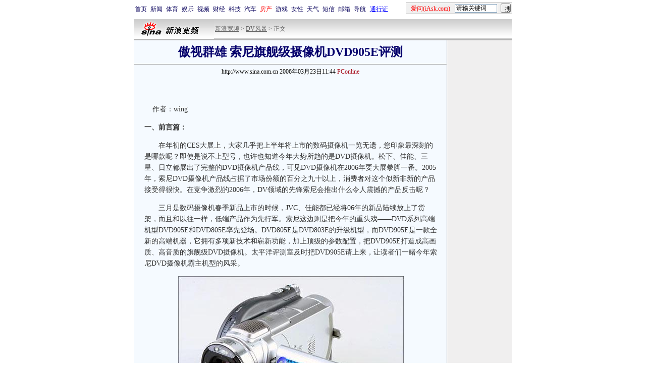

--- FILE ---
content_type: text/html
request_url: http://video.sina.com.cn/dv/2006-03-23/114415577.html
body_size: 9887
content:
<!--[167,1,15577] published at 2006-03-23 11:51:15 from #002 by 241-->
<!--PConline-->
<!--中国营销启示录-->

<html>
<head>
<meta http-equiv="Content-type" content="text/html; charset=gb2312">
<title>傲视群雄 索尼旗舰级摄像机DVD905E评测_新浪宽频_新浪网</title>
<meta name="keywords" content="视频,视听,点播,傲视群雄 索尼旗舰级摄像机DVD905E评测_新浪宽频_新浪网">
<meta name="description" content="傲视群雄 索尼旗舰级摄像机DVD905E评测_新浪宽频_新浪网">
<style type="text/css">
.title14 {font-size:14px;line-height:130%}
td,li,select,input,textarea {font-size:12px}
.f24{font-size:24px;}
.f12{font-size:12px;}
.l15 {line-height:150%;}
.l17 {line-height:170%;}
A:link {color: #0000ff;}
A:visited {color: #800080;}
A:active,A:hover {color : #ff0000}
A.a01:link,A.a01:visited {text-decoration:none;color: #07015B;}
A.a01:active,A.a01:hover {text-decoration:none;color : #ff0000}

A.a02:link,A.a02:visited {text-decoration:none;color: #FFFFFF;}
A.a02:active,A.a02:hover {text-decoration:none;color : #003399}

A.a03:link {text-decoration:none;color: #FFFFFF}
A.a03:visited {text-decoration:none;color: #EDEDED}
A.a03:active,A.a03:hover {text-decoration:underline;color : #FFFFFF}

A.a04:link {text-decoration:none;color: #666666}
A.a04:visited {text-decoration:none;color: #666666}
A.a04:active,A.a03:hover {text-decoration:underline;color : #666666}
img,form{

	margin: 0 0 0 0;
	padding: 0 0 0 0;
}
td,li,select,input,textarea {
	font-size:12px
}

.f14 {
	font-size:14px
}
.lh19{
	line-height:19px
}

.lh22{
	line-height:22px
}


A:hover {
	color:#ff0000;
}

.b1 {
	border:1px solid #000000
}

.c01 {
	color:#ffffff;
	font-weight:bold;

}

.c02 {
	color:#333333;

}


.linkBlankUl a:link,{
	text-decoration:underline;
	color:#000;
}
.linkBlankUl a:visited {
	text-decoration:underline;
	color:#000;
}

.linkBlankUl a:active,.linkBlankUl a:hover {
	text-decoration:underline;
	color:#f00;
}


.linkBlank a:link,.linkBlank a:visited {
	text-decoration:none;
	color:#000;
}
.linkBlank a:active,.linkBlank a:hover {
	text-decoration:none;
	color:#f00;
}

.linkGry{color:#666666;}
.linkGry a:link,.linkGry a:visited {
	text-decoration:underline;
	color:#666666;
}
.linkGry a:active,.linkGry a:hover {
	text-decoration:underline;
	color:#f00;
}

.linkBlue{color:#003366;}
.linkBlue a:link,.linkBlue a:visited {
	text-decoration:underline;
	color:#003366;
}
.linkBlue a:active,.linkBlue a:hover {
	text-decoration:underline;
	color:#f00;
}


.linkBlue01 a:link,.linkBlue01 a:visited {
	text-decoration:underline;
	color:#003366;
}
.linkBlue01 a:active,.linkBlue01 a:hover {
	text-decoration:underline;
	color:#f00;
}

</style>
<style>
.yqin {display:inline; height:0px; width:0px; position:absolute; text-align:left;}
A.iask_f14:link,A.iask_f14:visited,A.iask_f14:active,A.iask_f14:hover {font-size:14px;text-decoration:none;color: #ff0000;}
A.akey:link {text-decoration:none;color: #0000ff;}
A.akey:visited {text-decoration:none;color: #800080;}
A.akey:active,A.akey:hover {text-decoration:underline;color : #ff0000}
</style>

</head>

<body bgcolor=#ffffff topmargin=5 marginheight=5 onLoad="setTailPosition()">
<center>

<!--导航start-->
<style>.h3 {font-size:7px;color:#FFBD00}</style>
<table width=750 border=0 cellspacing=0 cellpadding=0>
<tr><td>

<script>
function getCookie(name) {

  var search;

  search = name + "="
  offset = document.cookie.indexOf(search) 
  if (offset != -1) {
    offset += search.length ;
    end = document.cookie.indexOf(";", offset) ;
    if (end == -1)
      end = document.cookie.length;
    return document.cookie.substring(offset, end);
  }
  else
    return "";
}

function unipro_clearCookie(name ) {
	document.cookie=name+"=; " + "domain=sina.com.cn; path=/; ";     
	//bites = document.cookie.split("; ");
} 

function getMobileNum(ckName){
var userInfo = getCookie(ckName).split(":");
	return userInfo[2];
}

function unipro_UniProLogout() {
	unipro_clearCookie("SINAPRO");
	unipro_clearCookie("SINA-AVATAR");
	unipro_clearCookie("SINAPROC");
	unipro_clearCookie("nick");
	unipro_clearCookie("SINA_NU");      
	unipro_clearCookie("SINA_OU");
	unipro_clearCookie("appmask");
	unipro_clearCookie("gender");
	unipro_clearCookie("UNIPROTM");
	unipro_clearCookie("UNIPROU");
	unipro_clearCookie("SINA_USER");
	unipro_clearCookie("SMS_COOKIE");
	return true;
}

function getUniproUrl_stand(){
	window.location='http://unipro.sina.com.cn/';
	return false;
}

function getUniproUrl_welcome(){
	unipro_UniProLogout();
	window.location='http://unipro.sina.com.cn';
	return false;	
}

function print_stand_unipro_head()
{
	document.write("<table border=0 cellpadding=0 cellspacing=0 width=100%><tr align=center><td><a href=http://www.sina.com.cn class=a01>首页</a></td><td width=4></td><td><a href=http://news.sina.com.cn class=a01>新闻</a></td><td width=4></td><td><a href=http://sports.sina.com.cn class=a01>体育</a></td><td width=4></td><td><a href=http://ent.sina.com.cn class=a01>娱乐</a></td><td width=4></td><td><a href=http://bn.sina.com.cn/ class=a01>视频</a></td><td width=4></td><td><a href=http://finance.sina.com.cn/ class=a01>财经</a></td><td width=4></td><td><a href=http://tech.sina.com.cn/ class=a01>科技</a></td><td width=4></td><td><a href=http://auto.sina.com.cn/ class=a01>汽车</a></td><td width=4></td><td><a href=http://house.sina.com.cn/ class=a01><font color=red>房产</font></a></td><td width=4></td><td><a href=http://games.sina.com.cn class=a01>游戏</a></td><td width=4></td><td><a href=http://eladies.sina.com.cn/ class=a01>女性</a></td><td width=4></td><td><a href=http://weather.sina.com.cn/ class=a01>天气</a></td><td width=4></td><td><a href=http://sms.sina.com.cn class=a01>短信</a></td><td width=4></td><td><a href=http://mail.sina.com.cn class=a01>邮箱</a></td><td width=4></td></td><td><a href=http://news.sina.com.cn/guide/ class=a01>导航</a></td><td width=4></td><td ><a href=# onClick='return getUniproUrl_stand()'>通行证</a></td><td align=right style=\"padding-bottom:4px;\"><table width=211 border=0 align=right cellpadding=0 cellspacing=0>	<tr><td width=211 colspan=3 height=1 bgcolor=#A9A9A9></td>	</tr>	<form name=\"_searchiask\" method=get action=\"http://www.iask.com/s\" onsubmit=\"return checkiask()\" target=_blank><input type=hidden name=f value=n><input type=hidden name=fnp_h value=1><tr bgcolor=#F0F0F0><td width=97 height=21 align=center style=\"padding-top:3px;\"><a href=http://iask.com target=_blank  class=a01><font color=#ff0000>爱问(iAsk.com)</font></a></td><td width=91><input type=text name=\"k\" size=12 style=\"width:84px;height:17px;border:1px solid #7F9DB9;\" value=\"请输关键词\" onClick=\"javascript:if(this.value=='请输关键词')this.value='';\"></td>	<td width=23><input type=submit style=\"width:20px;height:18px\" value=\"搜\"></td>	</tr>	<tr><td colspan=3 height=1 bgcolor=#A9A9A9></td>	</tr>	</form>	</table></td></tr></table>");
	
	document.write("</td><td align=right>");
	
	
}

function print_stand_unipro_welcome()
{
	var unipro_login_nickname = getCookie( "nick" );
	var unipro_login_pos = unipro_login_nickname.indexOf( "(" );
	if ( unipro_login_pos != -1 )
	{
		unipro_login_nickname = unipro_login_nickname.substr( 0, unipro_login_pos );
	}
	
	document.write("<table border=0 cellpadding=0 cellspacing=0 width=100%><tr align=center><td><a href=http://www.sina.com.cn class=a01>首页</a></td><td width=4></td><td><a href=http://news.sina.com.cn class=a01>新闻</a></td><td width=4></td><td><a href=http://sports.sina.com.cn class=a01>体育</a></td><td width=4></td><td><a href=http://ent.sina.com.cn class=a01>娱乐</a></td><td width=4></td><td><a href=http://bn.sina.com.cn/ class=a01>视频</a></td><td width=4></td><td><a href=http://finance.sina.com.cn/ class=a01>财经</a></td><td width=4></td><td><a href=http://tech.sina.com.cn/ class=a01>科技</a></td><td width=4></td><td><a href=http://auto.sina.com.cn/ class=a01>汽车</a></td><td width=4></td><td><a href=http://house.sina.com.cn/ class=a01><font color=red>房产</font></a></td><td width=4></td><td><a href=http://games.sina.com.cn class=a01>游戏</a></td><td width=4></td><td><a href=http://weather.sina.com.cn/ class=a01>天气</a></td><td width=4></td><td><a href=http://sms.sina.com.cn class=a01>短信</a></td><td width=4></td><td><a href=http://mail.sina.com.cn class=a01>邮箱</a></td><td width=4></td><td><a href=http://news.sina.com.cn/guide/ class=a01>导航</a></td><td width=4></td></tr></table>");
	
	document.write("</td><td align=right>");
	
	document.write("<table height=25 border=0 cellpadding=0 cellspacing=0>");
	document.write("<tr>");
	
	if ( unipro_login_nickname!="" && unipro_login_nickname!="null" && unipro_login_nickname!=null && unipro_login_nickname!="undefined" ) {
		document.write("<td align=right> "+unipro_login_nickname+"</td><td width=4></td><td><a href=# onClick='return getUniproUrl_welcome()'><font color=#0000ff>退出</font></a>");
	} else {
		document.write( "<td align=right> 新浪过客" +"</td><td width=4></td><td><a href=# onClick='return getUniproUrl_welcome()'><font color=#0000ff>退出</font></a>");
	}
	document.write("&nbsp;</td><td style=\"padding-bottom:4px;\"><table width=211 border=0 align=right cellpadding=0 cellspacing=0>	<tr><td width=211 colspan=3 height=1 bgcolor=#A9A9A9></td>	</tr>	<form name=\"_searchiask\" method=get action=\"http://www.iask.com/s\" onsubmit=\"return checkiask()\" target=_blank><input type=hidden name=f value=n><input type=hidden name=fnp_h value=1><tr bgcolor=#F0F0F0><td width=97 height=21 align=center style=\"padding-top:3px;\"><a href=http://iask.com target=_blank  class=a01><font color=#ff0000>爱问(iAsk.com)</font></a></td><td width=91><input type=text name=\"k\" size=12 style=\"width:84px;height:17px;border:1px solid #7F9DB9;\" value=\"请输关键词\" onClick=\"javascript:if(this.value=='请输关键词')this.value='';\"></td>	<td width=23><input type=submit style=\"width:20px;height:18px\" value=\"搜\"></td>	</tr>	<tr><td colspan=3 height=1 bgcolor=#A9A9A9></td>	</tr>	</form>	</table></td></tr>");
	document.write("</table>");
}

function checkiask()
{
	if (document._searchiask.k.value=="请输关键词" || document._searchiask.k.value=="" )
	{
		window.open("http://iask.com");
		return false;
	}
	return true;
}
</script>

<script language="javascript">
if (getCookie("SINAPRO") == "") {
	print_stand_unipro_head();

} else {

	print_stand_unipro_welcome();

}
</script>
</td></tr>
</table>
<!--导航end-->


 <script language="JavaScript">
function setBarPosition(){
	document.getElementById('toolBar').style.top=0
	document.getElementById('toolBar').style.left=621
	document.getElementById('toolBar').style.display='block'
}

function setTailPosition(){

}
</script>
<script language="JavaScript">
	function doZoom(size){
		document.getElementById('zoom').style.fontSize=size+'px'
	setTailPosition()
	
	}
	</script>
	<script language="JavaScript">
	
	function doPrint(){
	var str="<html>";
	var article;
	var css;
	var strAdBegin="<!--NEWSZW_HZH_BEGIN-->";
	var strAdEnd="<!--NEWSZW_HZH_END-->";
	var strFontSize='【<A href="javascript:doZoom(16)">大</A> <A href="javascript:doZoom(14)">中</A> <A href="javascript:doZoom(12)">小</A>】'
	var strdoPrint="doPrint()";
	var strTmp;
	
		css="<style>"
		+"body{font-family:宋体}"
		+"td,.f12{font-size:12px}"
		+".f24 {font-size:24px;}"
		+".f14 {font-size:14px;}"
		+".title14 {font-size:14px;line-height:130%}"
		+".l17 {line-height:170%;}"
		+"</style>";
	
		str +=	css;
		str +=	'<meta http-equiv="content-type" content="text/html; charset=gb2312">';
		str +=	'<title>'+document.title+'</title>';
		str +=	"<body bgcolor=#ffffff topmargin=5 leftmargin=5 marginheight=5 marginwidth=5 onLoad='window.print()'>";
		str +=	"<center><table width=600 border=0 cellspacing=0 cellpadding=0><tr><td height=34 width=150><a href=http://news.sina.com.cn><img src=http://image2.sina.com.cn/ent/images/sina_xwzx.gif  width=144 height=34 border=0></a></td><td valign=bottom><font color=#0000ff><a href=http://news.sina.com.cn/ class=a02>新闻中心</a> &gt; &nbsp;正文</font></td><td align=right valign=bottom><a href='javascript:history.back()'>返回</a>　<a href='javascript:window.print()'>打印</a></td></tr></table>";
		str +=	"<table width=600 border=0 cellpadding=0 cellspacing=20 bgcolor=#EDF0F5><tr><td>";
		
		article=document.getElementById('article').innerHTML;
		if(article.indexOf(strAdBegin)!=-1){
			str +=article.substr(0,article.indexOf(strAdBegin));
			strTmp=article.substr(article.indexOf(strAdEnd)+strAdEnd.length, article.length);
		}else{
			strTmp=article
		}
		str +=strTmp
		str += window.location.href
		str +=	"</td></tr></table></center>";
		str +=	"</body></html>";
		document.write(str);
		document.close();

	}
</script>
<script language="JavaScript">
//发布日期
pagepubtime = "2006-03-23";

//广告显示判断
function checkPubTime(){

	//分解年、月、日
	DateTime = new Array(); 
	DateTime = pagepubtime.split("-");
	var year = DateTime[0];
	var month = DateTime[1];
	var day = DateTime[2];

	//用得到的年、月、日生成日期对象
	var pubTime = new Date(year,month - 1,day);
	//得到当前日期
	var now = new Date();

	//计算出当前日期与发布日期之间的毫秒差值
	var dif = now.getTime() - pubTime.getTime();

	//需要检测的日期差
	var difDay = 20;

	//一天24小时、一小时60分、一分60秒、一秒1000毫秒
	if (dif > difDay * 24 * 60 * 60 * 1000)
	{
		return false;
	}
	return true;
}
</script>
<script language="JavaScript">
function clipMute(){
	mymedia.settings.Mute= mymedia.settings.Mute ? false : true
}

function clipPlay(){
	if (mymedia.playState!=6 && mymedia.playState!=3){
		mymedia.controls.play()
	}
}

function clipStop(){
	mymedia.controls.Stop()
}


function clipPause(){
	if (mymedia.controls.isAvailable('Pause')){
		mymedia.controls.Pause()
	}
}


function clipFull(){
	mymedia.fullScreen=true
}
</script>
<!-- PartA begin -->
<!--顶部通栏 begin-->
	<div id=PublicRelation4 name="PublicRelation" style="DISPLAY:none">
<table width="750" border="0" cellspacing="0" cellpadding="0">
<tr><td>
<a href=http://bn.sina.com.cn/dv/zhengji target=_blank><img src=http://image2.sina.com.cn/dongman/dv.gif width=750 height=80 border=0></a>
</td></tr>
</table>
	</div>
	<SCRIPT>	 
	//<!--广告发布-->
	<!--
	if (checkPubTime())
	{
		document.getElementById("PublicRelation4").style.display="";
	}
	-->
	</SCRIPT>

<!--顶部通栏 end-->

<table><tr><td height=1></td></tr></table>
<table width=750 cellspacing=0 background='http://image2.sina.com.cn/dongman/BN/text/bn_zw_lj_002.gif'>
<tr><td width=158 height=38><a href=/ target=_blank><img src="http://image2.sina.com.cn/dongman/BN/text/bn_zw_lj_001.gif" width="158" height="38" border=0></a></td>
<td width=490 class='linkGry'><a href=/ class=a02>新浪宽频</a> &gt; <a href=/dv/index.html class=a02>DV风暴</a> &gt;   正文</td>
<td width=102 align =right></td>
</tr>
<tr><td height=1 bgcolor=#B1B1B1 colspan=3></td></tr>
</table>

<div id="outer" style="position:relative;width:750px;">
<table width=750 border=0 cellpadding=0 cellspacing=0>
<tr><td width=620 bgcolor=#F5FAFF align=center>

	<!-- 新闻正文 begin -->
	
         
<div id=article>
	<table width=620 border=0 cellspacing=0 cellpadding=0>
	<tr><td height=5></td></tr>
	
         <tr><td height=36 class='f24 linkgry' align=center><font color=#05006C><b>傲视群雄 索尼旗舰级摄像机DVD905E评测</b></font></td></tr>
         	<tr><td><hr size=1 bgcolor=#d9d9d9></td></tr>
	<tr><td height=5 align=center>http://www.sina.com.cn 2006年03月23日11:44<font color=#A20010> PConline</font></td></tr>
	<tr><td height=5></td></tr>
	
         <tr><td class='f14'><font id="zoom" class='f14 lh22 c02'>
	<table><tr><td height=5></td></tr></table>
 
	
         <!--${flash显示}--->
         <table width=100% cellspacing=0>
	<tr><td class='f14'><font id="zoom" class='f14 lh22 c02'>
	
	<div  style="position:relative;width:580px;left:20px;right:20px;top:40px">
<p align=left>&nbsp;&nbsp;&nbsp; 作者：wing</p>
<p align=left><strong>一、前言篇：</strong></p>
<p align=left><strong>　</strong>　在年初的CES大展上，大家几乎把上半年将上市的数码摄像机一览无遗，您印象最深刻的是哪款呢？即使是说不上型号，也许也知道今年大势所趋的是DVD摄像机。松下、佳能、三星、日立都展出了完整的DVD摄像机产品线，可见DVD摄像机在2006年要大展拳脚一番。2005年，索尼DVD摄像机产品线占据了市场份额的百分之九十以上，消费者对这个似新非新的产品接受得很快。在竞争激烈的2006年，DV领域的先锋索尼会推出什么令人震撼的产品反击呢？</p>
<p align=left><strong>　　</strong>三月是数码摄像机春季新品上市的时候，JVC、佳能都已经将06年的新品陆续放上了货架，而且和以往一样，低端产品作为先行军。索尼这边则是把今年的重头戏——DVD系列高端机型DVD905E和DVD805E率先登场。DVD805E是DVD803E的升级机型，而DVD905E是一款全新的高端机器，它拥有多项新技术和崭新功能，加上顶级的参数配置，把DVD905E打造成高画质、高音质的旗舰级DVD摄像机。太平洋评测室及时把DVD905E请上来，让读者们一睹今年索尼DVD摄像机霸主机型的风采。</p>
<p align=center><img height=335 src="http://image2.sina.com.cn/book/cr/2006/0323/1660139208.jpg" width=447></p>
<p align=left><strong>二、新技术篇</strong></p>
<p align=left><strong>　　</strong>DVD905E为什么值得大家关注和吸引？先来看看它技术上的的六大亮点：<br><br>·400万像素静态拍摄能力<br>·3.5英寸超级晶彩屏（Clear photo plus）<br>·杜比数字5.1声道环绕声制作技术<br>·全新晶锐Clearvid CMOS传感器<br>·顶级卡尔蔡司T*镜头<br>·支持DVD-R、DVD-RW、DVD+RW 8厘米光盘存储</p>
<p align=left>　　在上述的六大亮点中，T*镜头、5.1声道技术对于熟悉DV的人来说都并不陌生，在这里就不多做介绍了。DVD905E中采用了很多新的技术和新的功能，才使得它成为今年DVD摄象机的旗舰机型，至于新功能我们会在下文有专门的介绍，现在先看看DVD905E的新技术：</p>
<p align=left><strong>1、超级晶彩屏（Clear photo plus）</strong></p>
<p align=left>　　眼睛是人的心灵之窗，同样，液晶屏犹如摄像机的眼睛，凭借它给人们带来美丽的世界。在DVD905E身上的是索尼最新的超级晶彩屏，从官方的角度解释，超级晶彩屏就是超大尺寸高分辨率广色域的液晶屏。它的主要特点是能够表现更明亮更饱和亮丽的色彩，其对比度是一般混合型液晶屏的2倍。DVD905E 3.5英寸的超大屏幕分辨率高达21.1万像素，现主流的混合液晶屏则是2.5英寸12万像素左右，两者且不说屏幕尺寸，就拿分辨率相比，DVD905E的晶彩屏要比主流的屏幕高出1.7倍左右。并且在晶彩屏的表面有低反射涂层，因此在室外拍摄的时候也可以保持高质量的可见度。在下文中我们会对晶彩屏进行一个详细的试用和与非晶彩屏的实际效果对比。</p>
<p align=left><strong>2、晶锐Clearvid CMOS传感器</strong></p>
<p align=left>　　今年一月，索尼在CES上展出了DVD905E，并公布其为首款采用全新传感器ClearVid CMOS影像产品。ClearVid CMOS是索尼独创的由全新和独特的像素分配技术研制的CMOS，与以往的传感器不同的是，它采用了45度角倾斜排列的单元设计，使每两个像素点之间的水平或者垂直距离由过去的2.9μm缩短到现在的2.05μm，在保持像素单元大小不变的基础上，新传感器在垂直分辨率和水平分辨率上约提升了1.4倍。新的CMOS每一个单独的蓝色或红色感应单元周围都将有8个绿色感应单元，而以往只有4个，增加了绿色单元，使得感光度提高，从而提升了清晰度。晶锐Clearvid CMOS传感器的单元结构排列方式与富士的Supper CCD非常类似，也同样达到了提高灵敏度但不降低分辨率的效果。<br></p>
<p align=center>　　 <img height=166 src="http://image2.sina.com.cn/book/cr/2006/0323/1557529645.jpg" width=265></p>
<p align=left>&nbsp;</p>
<p align=left><strong>3、400万像素静态拍摄能力</strong></p>
<p align=left><strong>　</strong>　我们在参数数据上看得很清楚，DVD905E总像素是210万，而静态有效像素是199万像素（4：3），但是为什么能够拍摄出实际为400万像素的静态图像呢？其实是得益于DVD905E的新传感器, Clearvid CMOS采用的新型像素排列技术，再配合使用为ClearVid CMOS Sensor设计开发的新增强型影像处理器，能高速处理来自CMOS的大量数据，从而获得高分辨率的影像。</p>
<span id="_function_code_page"><p align=right>　[1]　<a href="http://bn.sina.com.cn/dv/2006-03-23/114415578.html">[2]</a>　<a href="http://bn.sina.com.cn/dv/2006-03-23/114415579.html">[3]</a>　<a href="http://bn.sina.com.cn/dv/2006-03-23/114415580.html">[4]</a>　<a href="http://bn.sina.com.cn/dv/2006-03-23/114415581.html">[5]</a>　<a href="http://bn.sina.com.cn/dv/2006-03-23/114415582.html">[6]</a>　<a href="http://bn.sina.com.cn/dv/2006-03-23/114415583.html">[7]</a>　<a href="http://bn.sina.com.cn/dv/2006-03-23/114415584.html">[8]</a>　<a href="http://bn.sina.com.cn/dv/2006-03-23/114415585.html">[9]</a>　<a href="http://bn.sina.com.cn/dv/2006-03-23/114415586.html">[10]</a><br>　<a href="http://bn.sina.com.cn/dv/2006-03-23/114415587.html">[11]</a>　<a href="http://bn.sina.com.cn/dv/2006-03-23/114415588.html">[12]</a>　<a style="FONT-SIZE: 14px" href="http://bn.sina.com.cn/dv/2006-03-23/114415578.html">[下一页]</a></p></span></p></div>


         </font>
	</td>
	</tr></table>
	
  
	</font>
	<br clear=all>		
	</td></tr>
	<tr height=10><td></td></tr>
	</table>


<!-- 正文下部链接 begin -->
	<table width=565 border=0 cellspacing=0 cellpadding=0 height=40>
	<tr><td width=28></td><td align=left class=f14><p>
	</p></td></tr>
	</table>

<table width=565 border=0 cellspacing=0 cellpadding=0><tr><td align=right>【<a href=http://comment4.news.sina.com.cn/comment/comment4.html?channel=bn&newsid=167-1-15577>发表评论</a>】</td></tr></table>

<br>
<TABLE cellSpacing=0 cellPadding=0 width=565 border=0>
      
        <TR>
          <TD width=20></TD>
          <TD class=f14 align=left>
            <P>
			 
				<script>
				<!--
				function ck()
				{
						if((document.f.k.value=="")||(document.f.k.value=="请输关键词"))
						{
								window.open("http://iask.com");
								return false;
						} 
						else
						{
						document.f.action="http://iask.com/n";
						}
				}
        function se()
				{
						if((document.f.k.value=="")||(document.f.k.value=="请输关键词"))
						{
								window.open("http://iask.com");
								return false;
						} 
						else
						{
							document.f.action="http://iask.com/s";
							document.f.submit();
							return true;
						}								
				}
				//-->
				</script>
           <TABLE width=514 border=0 cellPadding=0 cellSpacing=0 style="border-bottom:1px solid #c6c9d1;">
               <form name=f method=get onSubmit="return ck()" action=http://iask.com/n target="_blank">
                <TR>
            <TD width="514" height=30 class=f14 style="padding-left:10px"><a href=http://iask.com target=_blank class=iask_f14>爱问(iAsk.com)</a> 
					<input type=hidden name=fnp_t value=1><input name=k  id=k onClick="javascript:if(this.value=='请输关键词')this.value='';" value="请输关键词"  size=16 maxlength=200> 
					<input  type="submit" style="width:52"  onclick="return ck()"value=" 搜新闻 "> <input  type="button" style="width:52" onclick="return se();" value=" 搜网页 "> 
					 </TD>
                </TR>
              </form>
            </TABLE> 


          </td>
        </tr></table>   

<br>
	<table width=565 border=0 cellspacing=0 cellpadding=0 >
	<tr><td height=32></td><td align=right>
	【<a href=http://comment4.news.sina.com.cn/comment/comment4.html?channel=bn&newsid=167-1-15577>评论</a>】【<a href="http://forum.bn.sina.com.cn">进入宽频论坛</a>】【<a href="javascript:d=document;t=d.selection?(d.selection.type!='None'?d.selection.createRange().text:''):(d.getSelection?d.getSelection():'');void(vivi=window.open('http://vivi.sina.com.cn/collect/icollect.php?pid=bn.sina.com.cn&class=1006&title='+escape(d.title)+'&url='+escape(d.location.href)+'&desc='+escape(t),'vivi','scrollbars=no,width=460,height=450,left=75,top=20,status=no,resizable=yes'));vivi.focus();" title="收藏的网页将被永久的保存到ViVi收藏夹http://vivi.sina.com.cn">收藏此页</a>】【<a href="javascript:doZoom(16)">大</a> <a href="javascript:doZoom(14)">中</a> <a href="javascript:doZoom(12)">小</a>】【<a href=http://www.sina.com.cn/ddt/ target=_blank>下载点点通</a>】【<a href="javascript:doPrint()">打印</a>】【<a href="javascript:window.close()">关闭</a>】<br>
	</td></tr>
	<tr><td height=10></td></tr>
	</table>
<table width=565 border=0 cellspacing=0 cellpadding=0>
	<tr><td height=25></td></tr>
	<tr><td bgcolor=#c6c9d1 height=1></td></tr>
	<tr><td height=10></td></tr>
	</table>
	<!-- 相关链接 begin -->

	<!--相关报道链接-->
		<table width="550" border=0 cellspacing=0 cellpadding=0><tr><td bgcolor=#455ca2><table width="550"border=0 cellspacing=1 cellpadding=3>
	<tr><td bgcolor=#ffffff class=title12>　相关链接</td></tr><tr><td bgcolor=#ffffff class=title14>
		<a href=http://bn.sina.com.cn/dv/2006-03-13/174715159.html target=_blank>32X光变长焦王 JVC入门级DV D350AC评测(5)</a><font color=gray>2006-03-13 17:47:38</font>
<br><a href=http://bn.sina.com.cn/dv/2006-03-13/174715158.html target=_blank>32X光变长焦王 JVC入门级DV D350AC评测(4)</a><font color=gray>2006-03-13 17:47:38</font>
<br><a href=http://bn.sina.com.cn/dv/2006-03-13/174715157.html target=_blank>32X光变长焦王 JVC入门级DV D350AC评测(3)</a><font color=gray>2006-03-13 17:47:38</font>
<br><a href=http://bn.sina.com.cn/dv/2006-03-13/174715156.html target=_blank>32X光变长焦王 JVC入门级DV D350AC评测(2)</a><font color=gray>2006-03-13 17:47:38</font>
<br><a href=http://bn.sina.com.cn/dv/2006-03-13/174715154.html target=_blank>32X光变长焦王 JVC入门DV D350AC评测</a><font color=gray>2006-03-13 17:47:38</font>
<br><a href=http://bn.sina.com.cn/2005-12-21/100913186.html target=_blank>中端实用新贵 佳能DVD摄像机DC10完全评测</a><font color=gray>2005-12-21 10:09:34</font>
<br><a href=http://bn.sina.com.cn/dv/2005-12-16/101613067.html target=_blank>中端猛将的较量 2005年度大众级DV横向评测</a><font color=gray>2005-12-16 10:16:42</font>
<br><a href=http://bn.sina.com.cn/dv/2005-12-05/163412780.html target=_blank>凡间精灵 松下最高端3CCD闪存DV S100评测</a><font color=gray>2005-12-05 16:34:49</font>
<br><a href=http://bn.sina.com.cn/dv/2005-11-29/110812615.html target=_blank>升级版的艳丽 TCL DV007数码摄录机评测</a><font color=gray>2005-11-29 11:08:17</font></td></tr>
	</table></td></tr></table>
	<!--相关报道end-->
       <!----  中国营销启示录---->

	<!-- 相关链接 end -->
	</div>
	<!-- 新闻正文 end -->
	
	
	<!--table width=565 border=0 cellspacing=0 cellpadding=0>
	<tr><td width=28></td><td align=left class=f14><p>
	<a href=http://sms.sina.com.cn/act/sxcbs.html target=_blank>神行查博士------都市生活掌中搜!</a>
	<br>
	<a href=http://sina.allyes.com/main/adfclick?db=sina&bid=1704,6918,6949&cid=0,0,0&sid=7206&show=ignore&url=http://www.cn.tabimado.net/info/cp/3_0.html target=_blank><font color=red>浪漫圣诞夜,五星酒店免费住!神秘礼品等你拿!</a>
	</p>
		
</td></tr>
	<tr><td height=10></td></tr>
	</table>

	<!-- 正文下部链接 end -->


	</td>
<td width=1 bgcolor=#B1B1B1></td>
<td width=129 bgcolor=#F0EFEF valign=top align=center>
	<!-- 右侧功能条 begin -->
	

	
	

		<!-- 新闻查询 end -->
<div id=PublicRelation2 name="PublicRelation" style="DISPLAY:none">	
<!-- 特别推荐 begin -->
<style>
.imgBlack {border:1px solid #ACA899;}
</style>
<table width=100% cellspacing=0 class='linkgry lh19'>
      <tr>
        <td  height=80 style="padding-top 55px"></td>
      </tr></table>

<table width=100 border=0 cellpadding=0 cellspacing=0 align=center>
<tr><td width=96 align=center class=l15><a href=http://cctv.sina.com.cn/ target=_blank><img src=http://image2.sina.com.cn/book/2004-01-02/U1396P167T1D321F7DT20051227134733.jpg width=96 height=50 class=imgBlack><br>央视新闻频道</a></td></tr>
</table>
<br>

<table width=100 border=0 cellpadding=0 cellspacing=0 align=center>
<tr><td width=96 align=center class=l15><a href=http://bn.sina.com.cn/hifly/ target=_blank><img src=http://image2.sina.com.cn/book/2004-01-02/U1396P167T1D321F8DT20051227134733.jpg width=96 height=50 class=imgBlack><br>新浪金鹰宽频</a></td></tr>
</table>
<br>


<table width=100 border=0 cellpadding=0 cellspacing=0 align=center>
<tr><td width=96 align=center class=l15><a href=http://bn.sina.com.cn/dv/index.html target=_blank><img src=http://image2.sina.com.cn/book/2004-01-02/U1396P167T1D321F7DT20051227141359.jpg width=96 height=50 class=imgBlack><br>新浪DV风暴</a></td></tr>
<tr><td height=17px></td></tr>
</table>

<table><tr><td class=l15 style="padding-top:3px">
·<A HREF="http://bn.sina.com.cn/z/wulinwaizhuanonline/index.shtml" target=_blank><font color=red>情景喜剧-武林外传</font></A><br>
·<A HREF="http://eladies.sina.com.cn/f/supergirl/jcsp.html" target=_blank>超级女声</A> 
<A HREF="http://eladies.sina.com.cn/top100song/index.html" target=_blank>百首金曲</A><br>
·<A HREF="http://ent.sina.com.cn/f/v/ylbfb/index.shtml" target=_blank>大小S-娱乐百分百</A><br>
·<A HREF="http://ent.sina.com.cn/f/kxll/index.shtml" target=_blank>周杰伦-康熙来了</A><br>
·<A HREF="http://bn.sina.com.cn/movie/asiamoviechannel/index.html" target=_blank>免费收看精彩电影</A><br>
·<A HREF="http://bn.sina.com.cn/xztsy/aiqingshishenme/index.shtml" target=_blank>韩剧-爱情是什么</A><br>
·<A HREF="http://life.sina.com.cn/upself/16/1214.html" target=_blank>实用生活小窍门</A><br>
·<A HREF="http://eladies.sina.com.cn/z/55thmiss/video.html" target=_blank>世界小姐泳装秀</A><br>
·<A HREF="http://bn.sina.com.cn/z/houchedating/index.shtml" target=_blank>《候车大厅》点播</A><br>
·<A HREF="http://bn.sina.com.cn/xztsy/sister/index.shtml" target=_blank>纪实片《姐妹》</A><br>
·<A HREF="http://sports.sina.com.cn/g/seriea0506_vod.html" target=_blank>意甲</A> <A HREF="http://sports.sina.com.cn/z/chinaa_vod/" target=_blank>中超</A> <A HREF="http://sports.sina.com.cn/z/cba/3.shtml" target=_blank>CBA</A><br>
·<A HREF="http://dv.bn.sina.com.cn/" target=_blank>DV上传系统</A> <A HREF="http://bn.sina.com.cn/dv/2005-12-16/152113088.html" target=_blank>教程</A><br>  
</td></tr>
</table>
<!-- 特别推荐 end -->
		</div>
		<SCRIPT>	 
	//<!--广告发布-->
	<!--
	if (checkPubTime())
	{
		PublicRelation2.style.display="";
	}
	-->
	</SCRIPT>
</td>
</tr>
</table>
<!-- 右侧功能条 end -->

<!-- 标准尾 begin -->
	<table width=750 border=0 cellpadding=0 cellspacing=5 align="center">
	<tr><td height=1 bgcolor=#000000></td></tr>
	<tr><td align=center>
<p align=center>欢迎联系我们，提出您的宝贵意见<br>E-mail：<a href="mailto:bn@staff.sina.com.cn">bn@staff.sina.com.cn</a></p>
<p align=center><a class=sinatail href="http://corp.sina.com.cn/chn/"><font color=#0000ff>新浪简介</font></a> | <a class=sinatail href="http://corp.sina.com.cn/eng/">About Sina</a> | <a class=sinatail href="http://ads.sina.com.cn/">广告服务</a> | <a class=sinatail href="http://www.sina.com.cn/contactus.html">联系我们</a> | <a class=sinatail href="http://corp.sina.com.cn/chn/sina_job.html">招聘信息</a> | <a class=sinatail href="http://www.sina.com.cn/intro/lawfirm.shtml">网站律师</a> | <a class=sinatail href="http://english.sina.com/">SINA English</a> | <a class=sinatail href="http://members.sina.com.cn/apply/">会员注册</a> | <a class=sinatail href="http://tech.sina.com.cn/focus/sinahelp.shtml">产品答疑</a> <br><br>Copyright &copy; 1996 - 2006 SINA Corporation, All Rights Reserved <br><br>新浪公司 <a class=sinatail href="http://www.sina.com.cn/intro/copyright.shtml">版权所有</a> <br>北京市通信公司提供网络带宽 </p>
         </td>
	<tr><td height=10></td></tr>
	</table>

<center><div id="theEnd" style="position:relative;width:750px"></div></center>
<div id="sinaTail" style="position:absolute;display:'none'">
<!-- PartA end -->
</center>
<script type="text/javascript" language="javascript" src="http://image2.sina.com.cn/cha/news/yq.js"></script>
</body>
</html>
